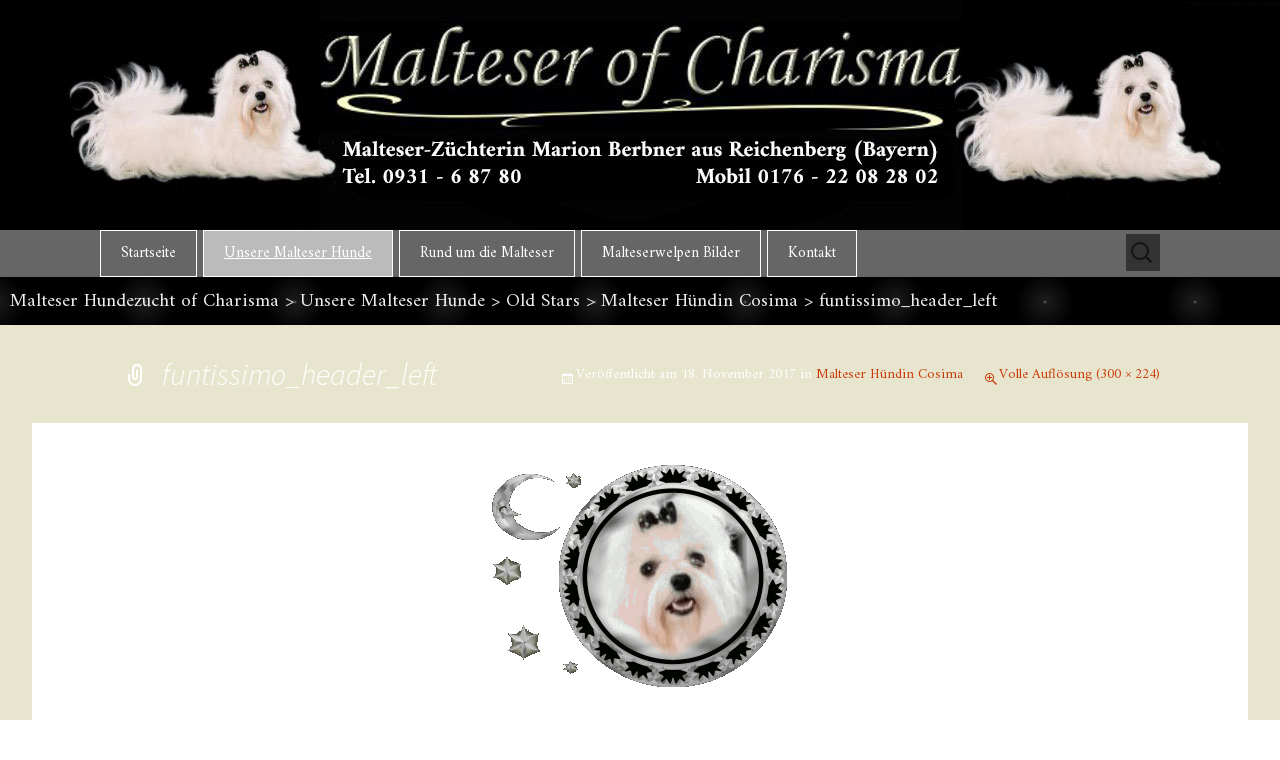

--- FILE ---
content_type: text/html; charset=UTF-8
request_url: https://www.malteser-hundezucht.de/unsere-malteser-hunde/old-stars/malteser-huendin-cosima/funtissimo_header_left/
body_size: 46574
content:
<!DOCTYPE html>
<!--[if IE 7]>
<html class="ie ie7" lang="de" id="html">
<![endif]-->
<!--[if IE 8]>
<html class="ie ie8" lang="de" id="html">
<![endif]-->
<!--[if !(IE 7) & !(IE 8)]><!-->
<html lang="de" id="html">
<!--<![endif]-->
<head>
	<meta charset="UTF-8">
	<meta name="viewport" content="width=device-width">
	<title>funtissimo_header_left - Malteser Hundezucht of Charisma</title>
	<link href="https://fonts.googleapis.com/css?family=Kalam:400,700" rel="stylesheet">
	<link href="https://fonts.googleapis.com/css?family=Amiri" rel="stylesheet">
	<link rel="profile" href="http://gmpg.org/xfn/11">
	<link rel="pingback" href="https://www.malteser-hundezucht.de/xmlrpc.php">
	<!--[if lt IE 9]>
	<script src="https://www.malteser-hundezucht.de/wp-content/themes/twentythirteen/js/html5.js"></script>
	<![endif]-->
	<meta name='robots' content='index, follow, max-image-preview:large, max-snippet:-1, max-video-preview:-1' />

	<!-- This site is optimized with the Yoast SEO plugin v20.0 - https://yoast.com/wordpress/plugins/seo/ -->
	<link rel="canonical" href="https://www.malteser-hundezucht.de/unsere-malteser-hunde/old-stars/malteser-huendin-cosima/funtissimo_header_left/" />
	<meta property="og:locale" content="de_DE" />
	<meta property="og:type" content="article" />
	<meta property="og:title" content="funtissimo_header_left - Malteser Hundezucht of Charisma" />
	<meta property="og:url" content="https://www.malteser-hundezucht.de/unsere-malteser-hunde/old-stars/malteser-huendin-cosima/funtissimo_header_left/" />
	<meta property="og:site_name" content="Malteser Hundezucht of Charisma" />
	<meta property="article:publisher" content="https://www.facebook.com/MalteserofCharisma/?fref=ts" />
	<meta property="og:image" content="https://www.malteser-hundezucht.de/unsere-malteser-hunde/old-stars/malteser-huendin-cosima/funtissimo_header_left" />
	<meta property="og:image:width" content="300" />
	<meta property="og:image:height" content="224" />
	<meta property="og:image:type" content="image/gif" />
	<meta name="twitter:card" content="summary_large_image" />
	<script type="application/ld+json" class="yoast-schema-graph">{"@context":"https://schema.org","@graph":[{"@type":"WebPage","@id":"https://www.malteser-hundezucht.de/unsere-malteser-hunde/old-stars/malteser-huendin-cosima/funtissimo_header_left/","url":"https://www.malteser-hundezucht.de/unsere-malteser-hunde/old-stars/malteser-huendin-cosima/funtissimo_header_left/","name":"funtissimo_header_left - Malteser Hundezucht of Charisma","isPartOf":{"@id":"https://www.malteser-hundezucht.de/#website"},"primaryImageOfPage":{"@id":"https://www.malteser-hundezucht.de/unsere-malteser-hunde/old-stars/malteser-huendin-cosima/funtissimo_header_left/#primaryimage"},"image":{"@id":"https://www.malteser-hundezucht.de/unsere-malteser-hunde/old-stars/malteser-huendin-cosima/funtissimo_header_left/#primaryimage"},"thumbnailUrl":"https://www.malteser-hundezucht.de/wp-content/uploads/2017/11/funtissimo_header_left.gif","datePublished":"2017-11-18T20:12:05+00:00","dateModified":"2017-11-18T20:12:05+00:00","breadcrumb":{"@id":"https://www.malteser-hundezucht.de/unsere-malteser-hunde/old-stars/malteser-huendin-cosima/funtissimo_header_left/#breadcrumb"},"inLanguage":"de","potentialAction":[{"@type":"ReadAction","target":["https://www.malteser-hundezucht.de/unsere-malteser-hunde/old-stars/malteser-huendin-cosima/funtissimo_header_left/"]}]},{"@type":"ImageObject","inLanguage":"de","@id":"https://www.malteser-hundezucht.de/unsere-malteser-hunde/old-stars/malteser-huendin-cosima/funtissimo_header_left/#primaryimage","url":"https://www.malteser-hundezucht.de/wp-content/uploads/2017/11/funtissimo_header_left.gif","contentUrl":"https://www.malteser-hundezucht.de/wp-content/uploads/2017/11/funtissimo_header_left.gif","width":300,"height":224},{"@type":"BreadcrumbList","@id":"https://www.malteser-hundezucht.de/unsere-malteser-hunde/old-stars/malteser-huendin-cosima/funtissimo_header_left/#breadcrumb","itemListElement":[{"@type":"ListItem","position":1,"name":"Home","item":"https://www.malteser-hundezucht.de/"},{"@type":"ListItem","position":2,"name":"Unsere Malteser Hunde","item":"https://www.malteser-hundezucht.de/unsere-malteser-hunde/"},{"@type":"ListItem","position":3,"name":"Old Stars","item":"https://www.malteser-hundezucht.de/unsere-malteser-hunde/old-stars/"},{"@type":"ListItem","position":4,"name":"Malteser Hündin Cosima","item":"https://www.malteser-hundezucht.de/unsere-malteser-hunde/old-stars/malteser-huendin-cosima/"},{"@type":"ListItem","position":5,"name":"funtissimo_header_left"}]},{"@type":"WebSite","@id":"https://www.malteser-hundezucht.de/#website","url":"https://www.malteser-hundezucht.de/","name":"Malteser Hundezucht of Charisma","description":"Malteser Hunde Welpen von Züchterin Marion Berbner aus Würzburg","potentialAction":[{"@type":"SearchAction","target":{"@type":"EntryPoint","urlTemplate":"https://www.malteser-hundezucht.de/?s={search_term_string}"},"query-input":"required name=search_term_string"}],"inLanguage":"de"}]}</script>
	<!-- / Yoast SEO plugin. -->


<link rel='dns-prefetch' href='//fonts.googleapis.com' />
<link href='https://fonts.gstatic.com' crossorigin rel='preconnect' />
<link rel="alternate" type="application/rss+xml" title="Malteser Hundezucht of Charisma &raquo; Feed" href="https://www.malteser-hundezucht.de/feed/" />
<link rel="alternate" type="application/rss+xml" title="Malteser Hundezucht of Charisma &raquo; Kommentar-Feed" href="https://www.malteser-hundezucht.de/comments/feed/" />
<script>
window._wpemojiSettings = {"baseUrl":"https:\/\/s.w.org\/images\/core\/emoji\/14.0.0\/72x72\/","ext":".png","svgUrl":"https:\/\/s.w.org\/images\/core\/emoji\/14.0.0\/svg\/","svgExt":".svg","source":{"concatemoji":"https:\/\/www.malteser-hundezucht.de\/wp-includes\/js\/wp-emoji-release.min.js?ver=6.1.9"}};
/*! This file is auto-generated */
!function(e,a,t){var n,r,o,i=a.createElement("canvas"),p=i.getContext&&i.getContext("2d");function s(e,t){var a=String.fromCharCode,e=(p.clearRect(0,0,i.width,i.height),p.fillText(a.apply(this,e),0,0),i.toDataURL());return p.clearRect(0,0,i.width,i.height),p.fillText(a.apply(this,t),0,0),e===i.toDataURL()}function c(e){var t=a.createElement("script");t.src=e,t.defer=t.type="text/javascript",a.getElementsByTagName("head")[0].appendChild(t)}for(o=Array("flag","emoji"),t.supports={everything:!0,everythingExceptFlag:!0},r=0;r<o.length;r++)t.supports[o[r]]=function(e){if(p&&p.fillText)switch(p.textBaseline="top",p.font="600 32px Arial",e){case"flag":return s([127987,65039,8205,9895,65039],[127987,65039,8203,9895,65039])?!1:!s([55356,56826,55356,56819],[55356,56826,8203,55356,56819])&&!s([55356,57332,56128,56423,56128,56418,56128,56421,56128,56430,56128,56423,56128,56447],[55356,57332,8203,56128,56423,8203,56128,56418,8203,56128,56421,8203,56128,56430,8203,56128,56423,8203,56128,56447]);case"emoji":return!s([129777,127995,8205,129778,127999],[129777,127995,8203,129778,127999])}return!1}(o[r]),t.supports.everything=t.supports.everything&&t.supports[o[r]],"flag"!==o[r]&&(t.supports.everythingExceptFlag=t.supports.everythingExceptFlag&&t.supports[o[r]]);t.supports.everythingExceptFlag=t.supports.everythingExceptFlag&&!t.supports.flag,t.DOMReady=!1,t.readyCallback=function(){t.DOMReady=!0},t.supports.everything||(n=function(){t.readyCallback()},a.addEventListener?(a.addEventListener("DOMContentLoaded",n,!1),e.addEventListener("load",n,!1)):(e.attachEvent("onload",n),a.attachEvent("onreadystatechange",function(){"complete"===a.readyState&&t.readyCallback()})),(e=t.source||{}).concatemoji?c(e.concatemoji):e.wpemoji&&e.twemoji&&(c(e.twemoji),c(e.wpemoji)))}(window,document,window._wpemojiSettings);
</script>
<style>
img.wp-smiley,
img.emoji {
	display: inline !important;
	border: none !important;
	box-shadow: none !important;
	height: 1em !important;
	width: 1em !important;
	margin: 0 0.07em !important;
	vertical-align: -0.1em !important;
	background: none !important;
	padding: 0 !important;
}
</style>
	<link rel='stylesheet' id='wp-block-library-css' href='https://www.malteser-hundezucht.de/wp-includes/css/dist/block-library/style.min.css?ver=6.1.9' media='all' />
<style id='wp-block-library-theme-inline-css'>
.wp-block-audio figcaption{color:#555;font-size:13px;text-align:center}.is-dark-theme .wp-block-audio figcaption{color:hsla(0,0%,100%,.65)}.wp-block-audio{margin:0 0 1em}.wp-block-code{border:1px solid #ccc;border-radius:4px;font-family:Menlo,Consolas,monaco,monospace;padding:.8em 1em}.wp-block-embed figcaption{color:#555;font-size:13px;text-align:center}.is-dark-theme .wp-block-embed figcaption{color:hsla(0,0%,100%,.65)}.wp-block-embed{margin:0 0 1em}.blocks-gallery-caption{color:#555;font-size:13px;text-align:center}.is-dark-theme .blocks-gallery-caption{color:hsla(0,0%,100%,.65)}.wp-block-image figcaption{color:#555;font-size:13px;text-align:center}.is-dark-theme .wp-block-image figcaption{color:hsla(0,0%,100%,.65)}.wp-block-image{margin:0 0 1em}.wp-block-pullquote{border-top:4px solid;border-bottom:4px solid;margin-bottom:1.75em;color:currentColor}.wp-block-pullquote__citation,.wp-block-pullquote cite,.wp-block-pullquote footer{color:currentColor;text-transform:uppercase;font-size:.8125em;font-style:normal}.wp-block-quote{border-left:.25em solid;margin:0 0 1.75em;padding-left:1em}.wp-block-quote cite,.wp-block-quote footer{color:currentColor;font-size:.8125em;position:relative;font-style:normal}.wp-block-quote.has-text-align-right{border-left:none;border-right:.25em solid;padding-left:0;padding-right:1em}.wp-block-quote.has-text-align-center{border:none;padding-left:0}.wp-block-quote.is-large,.wp-block-quote.is-style-large,.wp-block-quote.is-style-plain{border:none}.wp-block-search .wp-block-search__label{font-weight:700}.wp-block-search__button{border:1px solid #ccc;padding:.375em .625em}:where(.wp-block-group.has-background){padding:1.25em 2.375em}.wp-block-separator.has-css-opacity{opacity:.4}.wp-block-separator{border:none;border-bottom:2px solid;margin-left:auto;margin-right:auto}.wp-block-separator.has-alpha-channel-opacity{opacity:1}.wp-block-separator:not(.is-style-wide):not(.is-style-dots){width:100px}.wp-block-separator.has-background:not(.is-style-dots){border-bottom:none;height:1px}.wp-block-separator.has-background:not(.is-style-wide):not(.is-style-dots){height:2px}.wp-block-table{margin:"0 0 1em 0"}.wp-block-table thead{border-bottom:3px solid}.wp-block-table tfoot{border-top:3px solid}.wp-block-table td,.wp-block-table th{word-break:normal}.wp-block-table figcaption{color:#555;font-size:13px;text-align:center}.is-dark-theme .wp-block-table figcaption{color:hsla(0,0%,100%,.65)}.wp-block-video figcaption{color:#555;font-size:13px;text-align:center}.is-dark-theme .wp-block-video figcaption{color:hsla(0,0%,100%,.65)}.wp-block-video{margin:0 0 1em}.wp-block-template-part.has-background{padding:1.25em 2.375em;margin-top:0;margin-bottom:0}
</style>
<link rel='stylesheet' id='classic-theme-styles-css' href='https://www.malteser-hundezucht.de/wp-includes/css/classic-themes.min.css?ver=1' media='all' />
<style id='global-styles-inline-css'>
body{--wp--preset--color--black: #000000;--wp--preset--color--cyan-bluish-gray: #abb8c3;--wp--preset--color--white: #fff;--wp--preset--color--pale-pink: #f78da7;--wp--preset--color--vivid-red: #cf2e2e;--wp--preset--color--luminous-vivid-orange: #ff6900;--wp--preset--color--luminous-vivid-amber: #fcb900;--wp--preset--color--light-green-cyan: #7bdcb5;--wp--preset--color--vivid-green-cyan: #00d084;--wp--preset--color--pale-cyan-blue: #8ed1fc;--wp--preset--color--vivid-cyan-blue: #0693e3;--wp--preset--color--vivid-purple: #9b51e0;--wp--preset--color--dark-gray: #141412;--wp--preset--color--red: #bc360a;--wp--preset--color--medium-orange: #db572f;--wp--preset--color--light-orange: #ea9629;--wp--preset--color--yellow: #fbca3c;--wp--preset--color--dark-brown: #220e10;--wp--preset--color--medium-brown: #722d19;--wp--preset--color--light-brown: #eadaa6;--wp--preset--color--beige: #e8e5ce;--wp--preset--color--off-white: #f7f5e7;--wp--preset--gradient--vivid-cyan-blue-to-vivid-purple: linear-gradient(135deg,rgba(6,147,227,1) 0%,rgb(155,81,224) 100%);--wp--preset--gradient--light-green-cyan-to-vivid-green-cyan: linear-gradient(135deg,rgb(122,220,180) 0%,rgb(0,208,130) 100%);--wp--preset--gradient--luminous-vivid-amber-to-luminous-vivid-orange: linear-gradient(135deg,rgba(252,185,0,1) 0%,rgba(255,105,0,1) 100%);--wp--preset--gradient--luminous-vivid-orange-to-vivid-red: linear-gradient(135deg,rgba(255,105,0,1) 0%,rgb(207,46,46) 100%);--wp--preset--gradient--very-light-gray-to-cyan-bluish-gray: linear-gradient(135deg,rgb(238,238,238) 0%,rgb(169,184,195) 100%);--wp--preset--gradient--cool-to-warm-spectrum: linear-gradient(135deg,rgb(74,234,220) 0%,rgb(151,120,209) 20%,rgb(207,42,186) 40%,rgb(238,44,130) 60%,rgb(251,105,98) 80%,rgb(254,248,76) 100%);--wp--preset--gradient--blush-light-purple: linear-gradient(135deg,rgb(255,206,236) 0%,rgb(152,150,240) 100%);--wp--preset--gradient--blush-bordeaux: linear-gradient(135deg,rgb(254,205,165) 0%,rgb(254,45,45) 50%,rgb(107,0,62) 100%);--wp--preset--gradient--luminous-dusk: linear-gradient(135deg,rgb(255,203,112) 0%,rgb(199,81,192) 50%,rgb(65,88,208) 100%);--wp--preset--gradient--pale-ocean: linear-gradient(135deg,rgb(255,245,203) 0%,rgb(182,227,212) 50%,rgb(51,167,181) 100%);--wp--preset--gradient--electric-grass: linear-gradient(135deg,rgb(202,248,128) 0%,rgb(113,206,126) 100%);--wp--preset--gradient--midnight: linear-gradient(135deg,rgb(2,3,129) 0%,rgb(40,116,252) 100%);--wp--preset--gradient--autumn-brown: linear-gradient(135deg, rgba(226,45,15,1) 0%, rgba(158,25,13,1) 100%);--wp--preset--gradient--sunset-yellow: linear-gradient(135deg, rgba(233,139,41,1) 0%, rgba(238,179,95,1) 100%);--wp--preset--gradient--light-sky: linear-gradient(135deg,rgba(228,228,228,1.0) 0%,rgba(208,225,252,1.0) 100%);--wp--preset--gradient--dark-sky: linear-gradient(135deg,rgba(0,0,0,1.0) 0%,rgba(56,61,69,1.0) 100%);--wp--preset--duotone--dark-grayscale: url('#wp-duotone-dark-grayscale');--wp--preset--duotone--grayscale: url('#wp-duotone-grayscale');--wp--preset--duotone--purple-yellow: url('#wp-duotone-purple-yellow');--wp--preset--duotone--blue-red: url('#wp-duotone-blue-red');--wp--preset--duotone--midnight: url('#wp-duotone-midnight');--wp--preset--duotone--magenta-yellow: url('#wp-duotone-magenta-yellow');--wp--preset--duotone--purple-green: url('#wp-duotone-purple-green');--wp--preset--duotone--blue-orange: url('#wp-duotone-blue-orange');--wp--preset--font-size--small: 13px;--wp--preset--font-size--medium: 20px;--wp--preset--font-size--large: 36px;--wp--preset--font-size--x-large: 42px;--wp--preset--spacing--20: 0.44rem;--wp--preset--spacing--30: 0.67rem;--wp--preset--spacing--40: 1rem;--wp--preset--spacing--50: 1.5rem;--wp--preset--spacing--60: 2.25rem;--wp--preset--spacing--70: 3.38rem;--wp--preset--spacing--80: 5.06rem;}:where(.is-layout-flex){gap: 0.5em;}body .is-layout-flow > .alignleft{float: left;margin-inline-start: 0;margin-inline-end: 2em;}body .is-layout-flow > .alignright{float: right;margin-inline-start: 2em;margin-inline-end: 0;}body .is-layout-flow > .aligncenter{margin-left: auto !important;margin-right: auto !important;}body .is-layout-constrained > .alignleft{float: left;margin-inline-start: 0;margin-inline-end: 2em;}body .is-layout-constrained > .alignright{float: right;margin-inline-start: 2em;margin-inline-end: 0;}body .is-layout-constrained > .aligncenter{margin-left: auto !important;margin-right: auto !important;}body .is-layout-constrained > :where(:not(.alignleft):not(.alignright):not(.alignfull)){max-width: var(--wp--style--global--content-size);margin-left: auto !important;margin-right: auto !important;}body .is-layout-constrained > .alignwide{max-width: var(--wp--style--global--wide-size);}body .is-layout-flex{display: flex;}body .is-layout-flex{flex-wrap: wrap;align-items: center;}body .is-layout-flex > *{margin: 0;}:where(.wp-block-columns.is-layout-flex){gap: 2em;}.has-black-color{color: var(--wp--preset--color--black) !important;}.has-cyan-bluish-gray-color{color: var(--wp--preset--color--cyan-bluish-gray) !important;}.has-white-color{color: var(--wp--preset--color--white) !important;}.has-pale-pink-color{color: var(--wp--preset--color--pale-pink) !important;}.has-vivid-red-color{color: var(--wp--preset--color--vivid-red) !important;}.has-luminous-vivid-orange-color{color: var(--wp--preset--color--luminous-vivid-orange) !important;}.has-luminous-vivid-amber-color{color: var(--wp--preset--color--luminous-vivid-amber) !important;}.has-light-green-cyan-color{color: var(--wp--preset--color--light-green-cyan) !important;}.has-vivid-green-cyan-color{color: var(--wp--preset--color--vivid-green-cyan) !important;}.has-pale-cyan-blue-color{color: var(--wp--preset--color--pale-cyan-blue) !important;}.has-vivid-cyan-blue-color{color: var(--wp--preset--color--vivid-cyan-blue) !important;}.has-vivid-purple-color{color: var(--wp--preset--color--vivid-purple) !important;}.has-black-background-color{background-color: var(--wp--preset--color--black) !important;}.has-cyan-bluish-gray-background-color{background-color: var(--wp--preset--color--cyan-bluish-gray) !important;}.has-white-background-color{background-color: var(--wp--preset--color--white) !important;}.has-pale-pink-background-color{background-color: var(--wp--preset--color--pale-pink) !important;}.has-vivid-red-background-color{background-color: var(--wp--preset--color--vivid-red) !important;}.has-luminous-vivid-orange-background-color{background-color: var(--wp--preset--color--luminous-vivid-orange) !important;}.has-luminous-vivid-amber-background-color{background-color: var(--wp--preset--color--luminous-vivid-amber) !important;}.has-light-green-cyan-background-color{background-color: var(--wp--preset--color--light-green-cyan) !important;}.has-vivid-green-cyan-background-color{background-color: var(--wp--preset--color--vivid-green-cyan) !important;}.has-pale-cyan-blue-background-color{background-color: var(--wp--preset--color--pale-cyan-blue) !important;}.has-vivid-cyan-blue-background-color{background-color: var(--wp--preset--color--vivid-cyan-blue) !important;}.has-vivid-purple-background-color{background-color: var(--wp--preset--color--vivid-purple) !important;}.has-black-border-color{border-color: var(--wp--preset--color--black) !important;}.has-cyan-bluish-gray-border-color{border-color: var(--wp--preset--color--cyan-bluish-gray) !important;}.has-white-border-color{border-color: var(--wp--preset--color--white) !important;}.has-pale-pink-border-color{border-color: var(--wp--preset--color--pale-pink) !important;}.has-vivid-red-border-color{border-color: var(--wp--preset--color--vivid-red) !important;}.has-luminous-vivid-orange-border-color{border-color: var(--wp--preset--color--luminous-vivid-orange) !important;}.has-luminous-vivid-amber-border-color{border-color: var(--wp--preset--color--luminous-vivid-amber) !important;}.has-light-green-cyan-border-color{border-color: var(--wp--preset--color--light-green-cyan) !important;}.has-vivid-green-cyan-border-color{border-color: var(--wp--preset--color--vivid-green-cyan) !important;}.has-pale-cyan-blue-border-color{border-color: var(--wp--preset--color--pale-cyan-blue) !important;}.has-vivid-cyan-blue-border-color{border-color: var(--wp--preset--color--vivid-cyan-blue) !important;}.has-vivid-purple-border-color{border-color: var(--wp--preset--color--vivid-purple) !important;}.has-vivid-cyan-blue-to-vivid-purple-gradient-background{background: var(--wp--preset--gradient--vivid-cyan-blue-to-vivid-purple) !important;}.has-light-green-cyan-to-vivid-green-cyan-gradient-background{background: var(--wp--preset--gradient--light-green-cyan-to-vivid-green-cyan) !important;}.has-luminous-vivid-amber-to-luminous-vivid-orange-gradient-background{background: var(--wp--preset--gradient--luminous-vivid-amber-to-luminous-vivid-orange) !important;}.has-luminous-vivid-orange-to-vivid-red-gradient-background{background: var(--wp--preset--gradient--luminous-vivid-orange-to-vivid-red) !important;}.has-very-light-gray-to-cyan-bluish-gray-gradient-background{background: var(--wp--preset--gradient--very-light-gray-to-cyan-bluish-gray) !important;}.has-cool-to-warm-spectrum-gradient-background{background: var(--wp--preset--gradient--cool-to-warm-spectrum) !important;}.has-blush-light-purple-gradient-background{background: var(--wp--preset--gradient--blush-light-purple) !important;}.has-blush-bordeaux-gradient-background{background: var(--wp--preset--gradient--blush-bordeaux) !important;}.has-luminous-dusk-gradient-background{background: var(--wp--preset--gradient--luminous-dusk) !important;}.has-pale-ocean-gradient-background{background: var(--wp--preset--gradient--pale-ocean) !important;}.has-electric-grass-gradient-background{background: var(--wp--preset--gradient--electric-grass) !important;}.has-midnight-gradient-background{background: var(--wp--preset--gradient--midnight) !important;}.has-small-font-size{font-size: var(--wp--preset--font-size--small) !important;}.has-medium-font-size{font-size: var(--wp--preset--font-size--medium) !important;}.has-large-font-size{font-size: var(--wp--preset--font-size--large) !important;}.has-x-large-font-size{font-size: var(--wp--preset--font-size--x-large) !important;}
.wp-block-navigation a:where(:not(.wp-element-button)){color: inherit;}
:where(.wp-block-columns.is-layout-flex){gap: 2em;}
.wp-block-pullquote{font-size: 1.5em;line-height: 1.6;}
</style>
<link rel='stylesheet' id='arve-main-css' href='https://www.malteser-hundezucht.de/wp-content/plugins/advanced-responsive-video-embedder/build/main.css?ver=70807f607880d07700da' media='all' />
<link rel='stylesheet' id='plyr-css-css' href='https://www.malteser-hundezucht.de/wp-content/plugins/easy-video-player/lib/plyr.css?ver=6.1.9' media='all' />
<link rel='stylesheet' id='responsive-lightbox-swipebox-css' href='https://www.malteser-hundezucht.de/wp-content/plugins/responsive-lightbox/assets/swipebox/swipebox.min.css?ver=2.4.4' media='all' />
<link rel='stylesheet' id='parent-style-css' href='https://www.malteser-hundezucht.de/wp-content/themes/twentythirteen/style.css?ver=6.1.9' media='all' />
<link rel='stylesheet' id='twentythirteen-fonts-css' href='https://fonts.googleapis.com/css?family=Source+Sans+Pro%3A300%2C400%2C700%2C300italic%2C400italic%2C700italic%7CBitter%3A400%2C700&#038;subset=latin%2Clatin-ext&#038;display=fallback' media='all' />
<link rel='stylesheet' id='genericons-css' href='https://www.malteser-hundezucht.de/wp-content/themes/twentythirteen/genericons/genericons.css?ver=3.0.3' media='all' />
<link rel='stylesheet' id='twentythirteen-style-css' href='https://www.malteser-hundezucht.de/wp-content/themes/Child_Theme_Hundezucht_Twentythirteen/style.css?ver=20221101' media='all' />
<link rel='stylesheet' id='twentythirteen-block-style-css' href='https://www.malteser-hundezucht.de/wp-content/themes/twentythirteen/css/blocks.css?ver=20210622' media='all' />
<!--[if lt IE 9]>
<link rel='stylesheet' id='twentythirteen-ie-css' href='https://www.malteser-hundezucht.de/wp-content/themes/twentythirteen/css/ie.css?ver=20150214' media='all' />
<![endif]-->
<link rel='stylesheet' id='cff-css' href='https://www.malteser-hundezucht.de/wp-content/plugins/custom-facebook-feed/assets/css/cff-style.min.css?ver=4.1.6' media='all' />
<link rel='stylesheet' id='sb-font-awesome-css' href='https://www.malteser-hundezucht.de/wp-content/plugins/custom-facebook-feed/assets/css/font-awesome.min.css?ver=4.7.0' media='all' />
<link rel='stylesheet' id='tablepress-default-css' href='https://www.malteser-hundezucht.de/wp-content/plugins/tablepress/css/build/default.css?ver=2.0.4' media='all' />
<script async="async" src='https://www.malteser-hundezucht.de/wp-content/plugins/advanced-responsive-video-embedder/build/main.js?ver=70807f607880d07700da' id='arve-main-js'></script>
<script src='https://www.malteser-hundezucht.de/wp-content/plugins/easy-video-player/lib/plyr.js?ver=6.1.9' id='plyr-js-js'></script>
<script src='https://www.malteser-hundezucht.de/wp-includes/js/jquery/jquery.min.js?ver=3.6.1' id='jquery-core-js'></script>
<script src='https://www.malteser-hundezucht.de/wp-includes/js/jquery/jquery-migrate.min.js?ver=3.3.2' id='jquery-migrate-js'></script>
<script src='https://www.malteser-hundezucht.de/wp-content/plugins/responsive-lightbox/assets/swipebox/jquery.swipebox.min.js?ver=2.4.4' id='responsive-lightbox-swipebox-js'></script>
<script src='https://www.malteser-hundezucht.de/wp-includes/js/underscore.min.js?ver=1.13.4' id='underscore-js'></script>
<script src='https://www.malteser-hundezucht.de/wp-content/plugins/responsive-lightbox/assets/infinitescroll/infinite-scroll.pkgd.min.js?ver=6.1.9' id='responsive-lightbox-infinite-scroll-js'></script>
<script id='responsive-lightbox-js-extra'>
var rlArgs = {"script":"swipebox","selector":"lightbox","customEvents":"","activeGalleries":"1","animation":"1","hideCloseButtonOnMobile":"0","removeBarsOnMobile":"0","hideBars":"1","hideBarsDelay":"5000","videoMaxWidth":"1080","useSVG":"1","loopAtEnd":"0","woocommerce_gallery":"0","ajaxurl":"https:\/\/www.malteser-hundezucht.de\/wp-admin\/admin-ajax.php","nonce":"1fd9b18cea","preview":"false","postId":"1073","scriptExtension":""};
</script>
<script src='https://www.malteser-hundezucht.de/wp-content/plugins/responsive-lightbox/js/front.js?ver=2.4.4' id='responsive-lightbox-js'></script>
<link rel="https://api.w.org/" href="https://www.malteser-hundezucht.de/wp-json/" /><link rel="alternate" type="application/json" href="https://www.malteser-hundezucht.de/wp-json/wp/v2/media/1073" /><link rel="EditURI" type="application/rsd+xml" title="RSD" href="https://www.malteser-hundezucht.de/xmlrpc.php?rsd" />
<link rel="wlwmanifest" type="application/wlwmanifest+xml" href="https://www.malteser-hundezucht.de/wp-includes/wlwmanifest.xml" />
<meta name="generator" content="WordPress 6.1.9" />
<link rel='shortlink' href='https://www.malteser-hundezucht.de/?p=1073' />
<link rel="alternate" type="application/json+oembed" href="https://www.malteser-hundezucht.de/wp-json/oembed/1.0/embed?url=https%3A%2F%2Fwww.malteser-hundezucht.de%2Funsere-malteser-hunde%2Fold-stars%2Fmalteser-huendin-cosima%2Ffuntissimo_header_left%2F" />
<link rel="alternate" type="text/xml+oembed" href="https://www.malteser-hundezucht.de/wp-json/oembed/1.0/embed?url=https%3A%2F%2Fwww.malteser-hundezucht.de%2Funsere-malteser-hunde%2Fold-stars%2Fmalteser-huendin-cosima%2Ffuntissimo_header_left%2F&#038;format=xml" />
<link rel="apple-touch-icon" sizes="57x57" href="/wp-content/uploads/fbrfg/apple-touch-icon-57x57.png">
<link rel="apple-touch-icon" sizes="60x60" href="/wp-content/uploads/fbrfg/apple-touch-icon-60x60.png">
<link rel="apple-touch-icon" sizes="72x72" href="/wp-content/uploads/fbrfg/apple-touch-icon-72x72.png">
<link rel="apple-touch-icon" sizes="76x76" href="/wp-content/uploads/fbrfg/apple-touch-icon-76x76.png">
<link rel="apple-touch-icon" sizes="114x114" href="/wp-content/uploads/fbrfg/apple-touch-icon-114x114.png">
<link rel="apple-touch-icon" sizes="120x120" href="/wp-content/uploads/fbrfg/apple-touch-icon-120x120.png">
<link rel="apple-touch-icon" sizes="144x144" href="/wp-content/uploads/fbrfg/apple-touch-icon-144x144.png">
<link rel="apple-touch-icon" sizes="152x152" href="/wp-content/uploads/fbrfg/apple-touch-icon-152x152.png">
<link rel="apple-touch-icon" sizes="180x180" href="/wp-content/uploads/fbrfg/apple-touch-icon-180x180.png">
<link rel="icon" type="image/png" href="/wp-content/uploads/fbrfg/favicon-32x32.png" sizes="32x32">
<link rel="icon" type="image/png" href="/wp-content/uploads/fbrfg/android-chrome-192x192.png" sizes="192x192">
<link rel="icon" type="image/png" href="/wp-content/uploads/fbrfg/favicon-96x96.png" sizes="96x96">
<link rel="icon" type="image/png" href="/wp-content/uploads/fbrfg/favicon-16x16.png" sizes="16x16">
<link rel="manifest" href="/wp-content/uploads/fbrfg/manifest.json">
<link rel="mask-icon" href="/wp-content/uploads/fbrfg/safari-pinned-tab.svg" color="#5bbad5">
<link rel="shortcut icon" href="/wp-content/uploads/fbrfg/favicon.ico">
<meta name="msapplication-TileColor" content="#da532c">
<meta name="msapplication-TileImage" content="/wp-content/uploads/fbrfg/mstile-144x144.png">
<meta name="msapplication-config" content="/wp-content/uploads/fbrfg/browserconfig.xml">
<meta name="theme-color" content="#ffffff">	<style type="text/css" id="twentythirteen-header-css">
		.site-header {
		background: url(https://www.malteser-hundezucht.de/wp-content/uploads/2017/11/malteser-header_welpe_corel.jpg) no-repeat scroll top;
		background-size: 1600px auto;
	}
	@media (max-width: 767px) {
		.site-header {
			background-size: 768px auto;
		}
	}
	@media (max-width: 359px) {
		.site-header {
			background-size: 360px auto;
		}
	}
			.site-title,
	.site-description {
		position: absolute;
		clip: rect(1px 1px 1px 1px); /* IE7 */
		clip: rect(1px, 1px, 1px, 1px);
	}
			</style>
				<script type="text/javascript">
			/* <![CDATA[ */
				var isc_front_data =
				{
					caption_position : 'bottom-left',
				}
			/* ]]> */
			</script>
			<style>
				.isc-source { position: relative; display: inline-block; line-height: initial; }
                .wp-block-cover .isc-source { position: static; }
								span.isc-source-text a { display: inline; color: #fff; }
			</style>
			<link rel="icon" href="https://www.malteser-hundezucht.de/wp-content/uploads/2017/10/cropped-rueden-32x32.jpg" sizes="32x32" />
<link rel="icon" href="https://www.malteser-hundezucht.de/wp-content/uploads/2017/10/cropped-rueden-192x192.jpg" sizes="192x192" />
<link rel="apple-touch-icon" href="https://www.malteser-hundezucht.de/wp-content/uploads/2017/10/cropped-rueden-180x180.jpg" />
<meta name="msapplication-TileImage" content="https://www.malteser-hundezucht.de/wp-content/uploads/2017/10/cropped-rueden-270x270.jpg" />
	<meta name="google-site-verification" content="YPX9n6L-VuSzOxsOg1C7NPa0rfSHr9o4tmHYyydS5eY" />
</head>

<body class="attachment attachment-template-default attachmentid-1073 attachment-gif wp-embed-responsive single-author no-avatars">
	<div id="page" class="hfeed site">
		<header id="masthead" class="site-header" role="banner">
			<a class="home-link" href="https://www.malteser-hundezucht.de/" title="Malteser Hundezucht of Charisma" rel="home">
				<div class="site-title">Malteser Hundezucht of Charisma</div>
				<div class="site-description">Malteser Hunde Welpen von Züchterin Marion Berbner aus Würzburg</div>
			</a>

			<div id="navbar" class="navbar">
				<nav id="site-navigation" class="navigation main-navigation" role="navigation">
					<button class="menu-toggle">Menü</button>
					<a class="screen-reader-text skip-link" href="#content" title="Zum Inhalt springen">Zum Inhalt springen</a>
					<div id="primary-menu" class="nav-menu"><ul>
<li class="page_item page-item-533 page_item_has_children"><a href="https://www.malteser-hundezucht.de/">Startseite</a>
<ul class='children'>
	<li class="page_item page-item-535"><a href="https://www.malteser-hundezucht.de/startseite/ueber-uns/">Über uns</a></li>
</ul>
</li>
<li class="page_item page-item-548 page_item_has_children current_page_ancestor"><a href="https://www.malteser-hundezucht.de/unsere-malteser-hunde/">Unsere Malteser Hunde</a>
<ul class='children'>
	<li class="page_item page-item-550 page_item_has_children"><a href="https://www.malteser-hundezucht.de/unsere-malteser-hunde/malteser-huendinnen/">Malteser Hündinnen</a>
	<ul class='children'>
		<li class="page_item page-item-562"><a href="https://www.malteser-hundezucht.de/unsere-malteser-hunde/malteser-huendinnen/malteser-huendin-diva/">Malteser Hündin Diva</a></li>
		<li class="page_item page-item-558"><a href="https://www.malteser-hundezucht.de/unsere-malteser-hunde/malteser-huendinnen/malteser-huendin-emy/">Malteser Hündin Emy</a></li>
		<li class="page_item page-item-566"><a href="https://www.malteser-hundezucht.de/unsere-malteser-hunde/malteser-huendinnen/malteser-huendin-melody/">Malteser Hündin Melody</a></li>
		<li class="page_item page-item-552"><a href="https://www.malteser-hundezucht.de/unsere-malteser-hunde/malteser-huendinnen/malteser-huendin-picco/">Malteser Hündin Picco</a></li>
		<li class="page_item page-item-554"><a href="https://www.malteser-hundezucht.de/unsere-malteser-hunde/malteser-huendinnen/malteser-huendin-yve/">Malteser Hündin Yve</a></li>
	</ul>
</li>
	<li class="page_item page-item-542 page_item_has_children"><a href="https://www.malteser-hundezucht.de/unsere-malteser-hunde/malteser-rueden/">Malteser Rüden</a>
	<ul class='children'>
		<li class="page_item page-item-570"><a href="https://www.malteser-hundezucht.de/unsere-malteser-hunde/malteser-rueden/malteser-ruede-fun-tissimo/">Malteser Fun-Tissimo</a></li>
		<li class="page_item page-item-574"><a href="https://www.malteser-hundezucht.de/unsere-malteser-hunde/malteser-rueden/malteser-ruede-jaden/">Malteser Rüde Jaden</a></li>
		<li class="page_item page-item-544"><a href="https://www.malteser-hundezucht.de/unsere-malteser-hunde/malteser-rueden/vincent/">Malteser Rüde Vincent</a></li>
	</ul>
</li>
	<li class="page_item page-item-537 page_item_has_children current_page_ancestor"><a href="https://www.malteser-hundezucht.de/unsere-malteser-hunde/old-stars/">Old Stars</a>
	<ul class='children'>
		<li class="page_item page-item-578"><a href="https://www.malteser-hundezucht.de/unsere-malteser-hunde/old-stars/malteser-huendin-cosima-2008/">Malt. Hündin Cosima 2</a></li>
		<li class="page_item page-item-539 current_page_ancestor current_page_parent"><a href="https://www.malteser-hundezucht.de/unsere-malteser-hunde/old-stars/malteser-huendin-cosima/">Malteser Hündin Cosima</a></li>
		<li class="page_item page-item-580"><a href="https://www.malteser-hundezucht.de/unsere-malteser-hunde/old-stars/malteser-huendin-isabella/">Malteser Hündin Isabella</a></li>
		<li class="page_item page-item-585"><a href="https://www.malteser-hundezucht.de/unsere-malteser-hunde/old-stars/malteser-huendin-svenja/">Malteser Hündin Svenja</a></li>
	</ul>
</li>
</ul>
</li>
<li class="page_item page-item-611 page_item_has_children"><a href="https://www.malteser-hundezucht.de/rund-um-die-malteser/">Rund um die Malteser</a>
<ul class='children'>
	<li class="page_item page-item-607"><a href="https://www.malteser-hundezucht.de/rund-um-die-malteser/rassestandard/">Rassestandard</a></li>
	<li class="page_item page-item-633 page_item_has_children"><a href="https://www.malteser-hundezucht.de/rund-um-die-malteser/pflege/">Pflege</a>
	<ul class='children'>
		<li class="page_item page-item-641"><a href="https://www.malteser-hundezucht.de/rund-um-die-malteser/pflege/augen-und-ohren/">Augen und Ohren</a></li>
		<li class="page_item page-item-635"><a href="https://www.malteser-hundezucht.de/rund-um-die-malteser/pflege/ernaehrung/">Ernährung</a></li>
		<li class="page_item page-item-637"><a href="https://www.malteser-hundezucht.de/rund-um-die-malteser/pflege/fellpflege/">Fellpflege</a></li>
		<li class="page_item page-item-639"><a href="https://www.malteser-hundezucht.de/rund-um-die-malteser/pflege/krallenschneiden/">Krallenschneiden</a></li>
		<li class="page_item page-item-645"><a href="https://www.malteser-hundezucht.de/rund-um-die-malteser/pflege/pfotenpflege/">Pfotenpflege</a></li>
		<li class="page_item page-item-643"><a href="https://www.malteser-hundezucht.de/rund-um-die-malteser/pflege/zahnpflege/">Zahnpflege</a></li>
	</ul>
</li>
	<li class="page_item page-item-613 page_item_has_children"><a href="https://www.malteser-hundezucht.de/rund-um-die-malteser/gesundheit/">Gesundheit</a>
	<ul class='children'>
		<li class="page_item page-item-629"><a href="https://www.malteser-hundezucht.de/rund-um-die-malteser/gesundheit/analbeutel/">Analbeutel</a></li>
		<li class="page_item page-item-623"><a href="https://www.malteser-hundezucht.de/rund-um-die-malteser/gesundheit/giardien/">Giardien</a></li>
		<li class="page_item page-item-625"><a href="https://www.malteser-hundezucht.de/rund-um-die-malteser/gesundheit/grasmilben/">Grasmilben</a></li>
		<li class="page_item page-item-621"><a href="https://www.malteser-hundezucht.de/rund-um-die-malteser/gesundheit/magendrehung/">Magendrehung</a></li>
		<li class="page_item page-item-615"><a href="https://www.malteser-hundezucht.de/rund-um-die-malteser/gesundheit/malteser-durchfall/">Malteser Durchfall</a></li>
		<li class="page_item page-item-617"><a href="https://www.malteser-hundezucht.de/rund-um-die-malteser/gesundheit/malteser-im-winter/">Malteser im Winter</a></li>
		<li class="page_item page-item-627"><a href="https://www.malteser-hundezucht.de/rund-um-die-malteser/gesundheit/uebergewicht/">Übergewicht</a></li>
		<li class="page_item page-item-631"><a href="https://www.malteser-hundezucht.de/rund-um-die-malteser/gesundheit/vitamine-und-mineralien/">Vitamine und Mineralien</a></li>
		<li class="page_item page-item-619"><a href="https://www.malteser-hundezucht.de/rund-um-die-malteser/gesundheit/wurmbefall/">Wurmbefall</a></li>
	</ul>
</li>
	<li class="page_item page-item-1273 page_item_has_children"><a href="https://www.malteser-hundezucht.de/rund-um-die-malteser/sternzeichen/">Sternzeichen</a>
	<ul class='children'>
		<li class="page_item page-item-1285"><a href="https://www.malteser-hundezucht.de/rund-um-die-malteser/sternzeichen/widder/">Widder</a></li>
		<li class="page_item page-item-1298"><a href="https://www.malteser-hundezucht.de/rund-um-die-malteser/sternzeichen/stier/">Stier</a></li>
		<li class="page_item page-item-1280"><a href="https://www.malteser-hundezucht.de/rund-um-die-malteser/sternzeichen/zwillinge/">Zwillinge</a></li>
		<li class="page_item page-item-1311"><a href="https://www.malteser-hundezucht.de/rund-um-die-malteser/sternzeichen/krebs/">Krebs</a></li>
		<li class="page_item page-item-1294"><a href="https://www.malteser-hundezucht.de/rund-um-die-malteser/sternzeichen/loewe/">Löwe</a></li>
		<li class="page_item page-item-1304"><a href="https://www.malteser-hundezucht.de/rund-um-die-malteser/sternzeichen/jungfrau/">Jungfrau</a></li>
		<li class="page_item page-item-1314"><a href="https://www.malteser-hundezucht.de/rund-um-die-malteser/sternzeichen/waage/">Waage</a></li>
		<li class="page_item page-item-1301"><a href="https://www.malteser-hundezucht.de/rund-um-die-malteser/sternzeichen/skorpion/">Skorpion</a></li>
		<li class="page_item page-item-1318"><a href="https://www.malteser-hundezucht.de/rund-um-die-malteser/sternzeichen/schuetze/">Schütze</a></li>
		<li class="page_item page-item-1290"><a href="https://www.malteser-hundezucht.de/rund-um-die-malteser/sternzeichen/steinbock/">Steinbock</a></li>
		<li class="page_item page-item-1275"><a href="https://www.malteser-hundezucht.de/rund-um-die-malteser/sternzeichen/wassermann/">Wassermann</a></li>
		<li class="page_item page-item-1307"><a href="https://www.malteser-hundezucht.de/rund-um-die-malteser/sternzeichen/fische/">Fische</a></li>
	</ul>
</li>
	<li class="page_item page-item-650"><a href="https://www.malteser-hundezucht.de/rund-um-die-malteser/mini-malteser/">Mini Malteser</a></li>
	<li class="page_item page-item-598"><a href="https://www.malteser-hundezucht.de/rund-um-die-malteser/malteser-treffen/">Malteser Treffen</a></li>
</ul>
</li>
<li class="page_item page-item-596"><a href="https://www.malteser-hundezucht.de/malteserwelpen-bilder/">Malteserwelpen Bilder</a></li>
<li class="page_item page-item-609 page_item_has_children"><a href="https://www.malteser-hundezucht.de/kontakt/">Kontakt</a>
<ul class='children'>
	<li class="page_item page-item-1345"><a href="https://www.malteser-hundezucht.de/kontakt/datenschutz/">Datenschutz</a></li>
	<li class="page_item page-item-1375"><a href="https://www.malteser-hundezucht.de/kontakt/disclaimer/">Disclaimer</a></li>
	<li class="page_item page-item-1343"><a href="https://www.malteser-hundezucht.de/kontakt/impressum/">Impressum</a></li>
	<li class="page_item page-item-647"><a href="https://www.malteser-hundezucht.de/kontakt/links/">Links</a></li>
</ul>
</li>
</ul></div>
					<form role="search" method="get" class="search-form" action="https://www.malteser-hundezucht.de/">
				<label>
					<span class="screen-reader-text">Suche nach:</span>
					<input type="search" class="search-field" placeholder="Suchen …" value="" name="s" />
				</label>
				<input type="submit" class="search-submit" value="Suchen" />
			</form>				</nav><!-- #site-navigation -->
			</div><!-- #navbar -->
		</header><!-- #masthead -->

		<div id="main" class="site-main">

<div class="breadcrumbs" typeof="BreadcrumbList" vocab="http://schema.org/">
    <!-- Breadcrumb NavXT 7.1.0 -->
<span property="itemListElement" typeof="ListItem"><a property="item" typeof="WebPage" title="Go to Malteser Hundezucht of Charisma." href="https://www.malteser-hundezucht.de" class="home"><span property="name">Malteser Hundezucht of Charisma</span></a><meta property="position" content="1"></span> &gt; <span property="itemListElement" typeof="ListItem"><a property="item" typeof="WebPage" title="Go to Unsere Malteser Hunde." href="https://www.malteser-hundezucht.de/unsere-malteser-hunde/" class="post post-page"><span property="name">Unsere Malteser Hunde</span></a><meta property="position" content="2"></span> &gt; <span property="itemListElement" typeof="ListItem"><a property="item" typeof="WebPage" title="Go to Old Stars." href="https://www.malteser-hundezucht.de/unsere-malteser-hunde/old-stars/" class="post post-page"><span property="name">Old Stars</span></a><meta property="position" content="3"></span> &gt; <span property="itemListElement" typeof="ListItem"><a property="item" typeof="WebPage" title="Go to Malteser Hündin Cosima." href="https://www.malteser-hundezucht.de/unsere-malteser-hunde/old-stars/malteser-huendin-cosima/" class="post post-page"><span property="name">Malteser Hündin Cosima</span></a><meta property="position" content="4"></span> &gt; <span property="itemListElement" typeof="ListItem"><a property="item" typeof="WebPage" title="Go to funtissimo_header_left." href="https://www.malteser-hundezucht.de/unsere-malteser-hunde/old-stars/malteser-huendin-cosima/funtissimo_header_left/" class="post post-attachment current-item"><span property="name">funtissimo_header_left</span></a><meta property="position" content="5"></span></div>

	<div id="primary" class="content-area">
		<div id="content" class="site-content" role="main">

			
			<article id="post-1073" class="image-attachment post-1073 attachment type-attachment status-inherit hentry">
			<header class="entry-header">
				<h1 class="entry-title">funtissimo_header_left</h1>

				<div class="entry-meta">
					<span class="attachment-meta">Veröffentlicht am <time class="entry-date" datetime="2017-11-18T21:12:05+01:00">18. November 2017</time> in <a href="https://www.malteser-hundezucht.de/unsere-malteser-hunde/old-stars/malteser-huendin-cosima/" title="Gehe zu Malteser Hündin Cosima" rel="gallery">Malteser Hündin Cosima</a></span><span class="attachment-meta full-size-link"><a href="https://www.malteser-hundezucht.de/wp-content/uploads/2017/11/funtissimo_header_left.gif" title="Link zum Bild in voller Grösse">Volle Auflösung (300 &times; 224)</a></span>					</div><!-- .entry-meta -->
				</header><!-- .entry-header -->

				<div class="entry-content">
					<nav id="image-navigation" class="navigation image-navigation">
					<span class="nav-previous"><a href='https://www.malteser-hundezucht.de/wp-content/uploads/2017/11/cosima3.jpg' title="" data-rl_title="" class="rl-gallery-link" data-rl_caption="" data-rel="lightbox-gallery-0"><span class="meta-nav">&larr;</span> Vorheriges</a></span>
						<span class="nav-next"><a href='https://www.malteser-hundezucht.de/wp-content/uploads/2017/11/vincent_header_left.gif' title="" data-rl_title="" class="rl-gallery-link" data-rl_caption="" data-rel="lightbox-gallery-0">Nächstes <span class="meta-nav">&rarr;</span></a></span>
					</nav><!-- #image-navigation -->

					<div class="entry-attachment">
						<div class="attachment">
						<a href="https://www.malteser-hundezucht.de/unsere-malteser-hunde/old-stars/malteser-huendin-cosima/vincent_header_left/" title="funtissimo_header_left" rel="attachment"><img width="300" height="224" src="https://www.malteser-hundezucht.de/wp-content/uploads/2017/11/funtissimo_header_left.gif" class="attachment-724x724 size-724x724" alt="" decoding="async" loading="lazy" /></a>
												</div><!-- .attachment -->
					</div><!-- .entry-attachment -->

					
				</div><!-- .entry-content -->
			</article><!-- #post -->

				
<div id="comments" class="comments-area">

	
	
</div><!-- #comments -->

			
		</div><!-- #content -->
	</div><!-- #primary -->


		</div><!-- #main -->
		<footer id="colophon" class="site-footer" role="contentinfo">
				<div id="secondary" class="sidebar-container" role="complementary">
		<div class="widget-area">
			<aside id="text-3" class="widget widget_text"><h3 class="widget-title">Unsere aktuellen Welpen</h3>			<div class="textwidget"><a href="http://malteser-welpe.de/aktuelle-welpen/">==> Hier kommen Sie zu unseren aktuellen Welpen <==</a></div>
		</aside>		</div><!-- .widget-area -->
	</div><!-- #secondary -->

			<div class="site-info">
				<div class="malteser-footer">Malteser of Charisma by Marion Berbner<br>Tel. 0931 - 68780  &nbsp;  Mobil 0176 - 22082802<br></div>
			</div><!-- .site-info -->
		</footer><!-- #colophon -->
	</div><!-- #page -->

	<!-- Custom Facebook Feed JS -->
<script type="text/javascript">var cffajaxurl = "https://www.malteser-hundezucht.de/wp-admin/admin-ajax.php";
var cfflinkhashtags = "false";
</script>
<script src='https://www.malteser-hundezucht.de/wp-includes/js/imagesloaded.min.js?ver=4.1.4' id='imagesloaded-js'></script>
<script src='https://www.malteser-hundezucht.de/wp-includes/js/masonry.min.js?ver=4.2.2' id='masonry-js'></script>
<script src='https://www.malteser-hundezucht.de/wp-includes/js/jquery/jquery.masonry.min.js?ver=3.1.2b' id='jquery-masonry-js'></script>
<script src='https://www.malteser-hundezucht.de/wp-content/themes/twentythirteen/js/functions.js?ver=20210122' id='twentythirteen-script-js'></script>
<script src='https://www.malteser-hundezucht.de/wp-content/plugins/custom-facebook-feed/assets/js/cff-scripts.min.js?ver=4.1.6' id='cffscripts-js'></script>
<script src='https://www.malteser-hundezucht.de/wp-content/plugins/image-source-control-isc/public/assets/js/captions.js?ver=2.9.0' id='isc_caption-js'></script>
</body>
</html>

--- FILE ---
content_type: text/css
request_url: https://www.malteser-hundezucht.de/wp-content/themes/Child_Theme_Hundezucht_Twentythirteen/style.css?ver=20221101
body_size: 10666
content:
/*
Theme Name: Twenty Thirteen Child
Theme URI: http://muster.de
Description: Twenty Thirteen Child theme!
Author: Christian Courte
Author URI: http://www.aber-zackig.de
Template: twentythirteen
Version: 1.0
*/
 
/* This is must */
@import url("../twentythirteen/style.css");  
@import url(https://fonts.googleapis.com/css?family=Alegreya:400,400italic,700,700italic,900,900italic);
 
/* Add some custom fonts */
@font-face {
  font-family: 'Amiri', serif;
  src: url("fonts/Custom_Font-webfont.eot");
  src: url("fonts/Custom_Font-webfont.eot?#iefix") format("embedded-opentype"), url("fonts/Custom_Font-webfont.woff") format("woff"), url("fonts/Custom_Font-webfont.ttf") format("truetype"), url("fonts/Custom_Font-webfont.svg#CustomFont") format("svg");
  font-weight: normal;
  font-style: normal;
}

body {
    color: #DADCD9;
}

html, button, input, select, textarea {
    font-family: 'Amiri', serif;
	font-size: 1.2em;
}

h1,
h2,
h3,
h4,
h5,
h6 {
	font-family: 'Amiri', serif;
	line-height: 1.3;
	color: #DADCD9;
} 

.site {
background-color: #000000;
}

.breadbox {
max-width: 1600px;
margin-left: auto;
margin-right: auto;
width: 100%;
}

.breadcrumbs {
padding:10px;
max-width: 1600px;
width: 100%;
color: #DDD;
box-sizing: border-box;
}

.breadcrumbs a{
color:#EEEEEE;
}

.breadcrumbs a:hover{
color: #EEEEEE;
}

.entry-content a, .comment-content a{
color:#fff;
}

.entry-content a:hover, .comment-content a:hover{
color:#fff;
}

.site-footer .widget a {
color: #fff;
}

.site-footer .widget a:hover {
color:#fff;
}

h1.entry-title {
     text-align: center;
}
.site-title {
	font-size: 50px;
	font-weight: normal;
	font-family: 'Amiri', serif;
}
h1.entry-title  {
	font-size:38px;
}

.abgerundet {
	border-radius: 10px;
	border: 2px solid #fff;
}



.isc_image_list_box {
	font-size: 0.7em;
	color: #CCC;
}
 
/* Give your site full width instead of default max 1600px */
.site {
	max-width: 100%;
	width: 100%;
	background-color: #000;
}
#masthead.site-header {
	background-color: #000;

}

.entry-header, .entry-content, .entry-summary, .entry-meta {
    margin: 0px auto;
    max-width: 1100px;
    width: 95%;
}
 
.site-header .search-field{
background-color: #333;
}
/* Add some more style to default menu style */

.menu-toggle, .menu-toggle:hover, .menu-toggle:focus, .menu-toggle:active {
    color: #fff;
}

.toggled-on .nav-menu li:hover
.nav-menu li a{
color: #fff;
}

.nav-menu li a {
color: #fff;
border: 1px solid #fff;
}
.nav-menu li a:hover { 
	background-color: #DDD;
        -webkit-transition: 0.4s;
        -moz-transition: 0.6s;
        -o-transition: 0.6s;
        transition: 0.6s;
}
.nav-menu .current_page_item > a,
.nav-menu .current_page_ancestor > a,
.nav-menu .current-menu-item > a,
.nav-menu .current-menu-ancestor > a {
	color: #fff;
	font-style: normal;
	background-color:#BBBBBB;
	text-decoration: underline;
}

ul.nav-menu ul a:hover, .nav-menu ul ul a:hover, ul.nav-menu ul a:focus, .nav-menu ul ul a:focus {
background-color: #DDD;
color: #000;
}

ul.nav-menu ul a, .nav-menu ul ul a, ul.nav-menu ul a, .nav-menu ul ul a {
background-color: #DDD;
color: #000;
}

.nav-menu li a:hover {
background-color: #BBBBBB;
}

.nav-menu .sub-menu,
.nav-menu .children {
	background-color: #DDD;
	color: #000;
}

.nav-menu li:hover > a,
.nav-menu li a:hover,
.nav-menu li:focus > a,
.nav-menu li a:focus {
	background-color: #BBBBBB;
}

.current_page_item {
background-color: #999999
}

#navbar {
	background-color: #666;
	color: #fff;
	max-width:100%;
}
#main {
background-color: #000000;
background-image:
radial-gradient(white, rgba(255,255,255,.2) 2px, transparent 40px),
radial-gradient(white, rgba(255,255,255,.15) 1px, transparent 30px),
radial-gradient(white, rgba(255,255,255,.1) 2px, transparent 40px),
radial-gradient(rgba(255,255,255,.4), rgba(255,255,255,.1) 2px, transparent 30px);
background-size: 550px 550px, 350px 350px, 250px 250px, 150px 150px; 
background-position: 0 0, 40px 60px, 130px 270px, 70px 100px;

color: #fff;
}

.site-info{
content: "Malteser Hundezucht Welpen von Malteser of Charisma";
font-family: 'Amiri', serif;
}




.site-header .home-link{
	margin: 0 auto;
	padding: 0;
	max-width: 1080px;
	background-size: 100%;
	max-width: 100%;
/*	height: 230px;
	min-height: 100px; */
	background-repeat: no-repeat;
	background-position:center;
	background-size: contain;
}

.site-footer {
	background-color: #333;
	width: 100%;
	text-align: center;
	margin-left: auto;
	margin-right: auto;
	border-top: 1px solid #fff;
}

.entry-meta a{
color: #fff;
}

.entry-meta a:hover{
color: #fff;
}

.categories-links {
display: none;
}

.entry-title {
color: #fff;
}

.entry-title a {
color: #fff;
}

#secondary {
background-color: #000000;
background-image:
radial-gradient(white, rgba(255,255,255,.2) 2px, transparent 40px),
radial-gradient(white, rgba(255,255,255,.15) 1px, transparent 30px),
radial-gradient(white, rgba(255,255,255,.1) 2px, transparent 40px),
radial-gradient(rgba(255,255,255,.4), rgba(255,255,255,.1) 2px, transparent 30px);
background-size: 550px 550px, 350px 350px, 250px 250px, 150px 150px; 
background-position: 0 0, 40px 60px, 130px 270px, 70px 100px;
	border-top: solid #fff 2px;
	text-align: center;
	font-family: 'Amiri', serif;
}

.site-footer .widget {
	width: 100%;
}

.site-info {

color: #fff;	
background-color: #333;
}

.site-info a{
color: #fff;	
}
#text-3 {
text-align: center;
}

.su-column-inner {
text-align: center;
}

.wp-video {
    margin-left: auto;
    margin-right: auto;
}
/*
@media (max-width: 1600px){
	.site-header .home-link{
	height: 230px;
	background-size: 1600px;
	}
}

@media (max-width: 1530px){
	.site-header .home-link{
	height: 220px;
	background-size: 1530px;
	}
}

@media (max-width: 1391px){
	.site-header .home-link{
	height: 200px;
	background-size: 1391px;
	}
}

@media (max-width: 1252px){
	.site-header .home-link{
	height: 180px;
	background-size: 1252px;
	}
}

@media (max-width: 1113px){
	.site-header .home-link{
	height: 160px;
	background-size: 1113px;
	}
}

@media (max-width: 974px){
	.site-header .home-link{
	height: 140px;
	background-size: 974px;
	}
}

@media (max-width: 835px){
	.site-header .home-link{
	height: 120px;
	background-size: 835px;
	}
}

@media (max-width: 696px){
	.site-header .home-link{
	height: 100px;
	background-size: 696px;
	}
}

@media (max-width: 557px){
	.site-header .home-link{
	height: 80px;
	background-size: 557px;
	}
}

@media (max-width: 417px){
	.site-header .home-link{
	height: 60px;
	background-size: 417px;
	}
}

@media (max-width: 278px){
	.site-header .home-link{
	height: 40px;
	background-size: 278px;
	}
}

@media (max-width: 139px){
	.site-header .home-link{
	height: 20px;
	background-size: 139px;
	}
}

*/

@media (max-width: 760px) {
	.site-title {
		font-size: 30px;
	}

	#content .entry-header,
	#content .entry-content,
	#content .entry-summary,
	#content footer.entry-meta,
	#content .featured-gallery,
	.search.sidebar .page-content,
	.blog.sidebar .page-content,
	.sidebar .post-navigation .nav-links,
	.paging-navigation .nav-links,
	#content .author-info,
	.comments-area .comments-title,
	.comments-area .comment-list,
	.comments-area .comment-navigation,
	.comment-respond,
	.sidebar .site-info,
	.sidebar .paging-navigation .nav-links {
		padding-left: 20px;
		padding-right: 20px;
	}

	#content .format-status .entry-content,
	#content .format-status .entry-met {
		padding-left: 35px;
	}

	/* Small menu */
	.menu-toggle {
		cursor: pointer;
		display: inline-block;
		font: bold 16px/1.3 "Source Sans Pro", Helvetica, sans-serif;
		margin: 0;
	}

	.menu-toggle,
	.menu-toggle:hover,
	.menu-toggle:focus,
	.menu-toggle:active {
		background: none;
		border: none;
		color: #141412;
		padding: 12px 0 12px 20px;
	}

	.menu-toggle:focus {
		outline: thin dotted;
	}

	.menu-toggle:after {
		content: "\f502";
		font-size: 12px;
		padding-left: 8px;
		vertical-align: -4px;
	}

	.toggled-on .menu-toggle:after {
		content: "\f500";
		vertical-align: 2px;
	}

	.toggled-on .nav-menu,
	.toggled-on .nav-menu > ul {
		display: block;
		margin-left: 0;
		padding: 0;
		width: 100%;
	}

	.toggled-on li,
	.toggled-on .children {
		display: block;
	}

	.toggled-on .nav-menu li > ul {
		background-color: transparent;
		display: block;
		float: none;
		margin-left: 20px;
		position: relative;
		left: auto;
		top: auto;
	}

	.toggled-on .nav-menu li > ul a {
		color: #141412;
		width: auto;
	}

	.toggled-on .nav-menu li:hover > a,
	.toggled-on .nav-menu .children a {
		background-color: transparent;
		color: #141412;
	}

	.toggled-on .nav-menu > li a:hover,
	.toggled-on .nav-menu > ul a:hover {
		background-color: #db572f;
		color: #fff;
	}

	.toggled-on .nav-menu > li a:focus,
	.toggled-on .nav-menu > ul a:focus {
		background-color: #220e10;
		color: #fff;
	}

	ul.nav-menu,
	div.nav-menu > ul {
		display: none;
	}

	#content .featured-gallery {
		padding-left: 24px;
	}

	.gallery-columns-1 .gallery-item {
		margin-right: 0;
		width: 100%;
	}

	.entry-title,
	.format-chat .entry-title,
	.format-image .entry-title,
	.format-gallery .entry-title,
	.format-video .entry-title {
		font-size: 22px;
		font-weight: bold;
	}

	.format-quote blockquote,
	.format-status .entry-content {
		font-size: 18px;
	}

	.format-quote blockquote small,
	.format-quote blockquote cite {
		font-size: 13px;
	}

	.error404 .page-title {
		padding: 40px 0 0;
	}

	.error404 .page-title:before {
		content: normal;
	}

	.comment-author {
		margin-right: 30px;
	}

	.comment-author .avatar {
		height: auto;
		max-width: 100%;
	}

	.comment-metadata,
	.comment-content,
	.comment-list .reply {
		width: 70%;
		width: -webkit-calc(100% - 104px);
		width:         calc(100% - 104px);
	}

	.comment-form input[type="text"],
	.comment-form input[type="email"],
	.comment-form input[type="url"] {
		width: -webkit-calc(100% - 120px);
		width:         calc(100% - 120px);
	}

	.comment-form textarea {
		height: 80px; /* Smaller field for mobile. */
	}

	/* Audio */
	.format-audio .entry-content:before {
		display: none;
	}

	.format-audio .audio-content {
		background-image: none;
		float: none;
		padding-left: 0;
		width: auto;
	}
}



.toggled-on .nav-menu li:hover > a, .toggled-on .nav-menu .children a {
    background-color: transparent;
    color: #fff;
}

